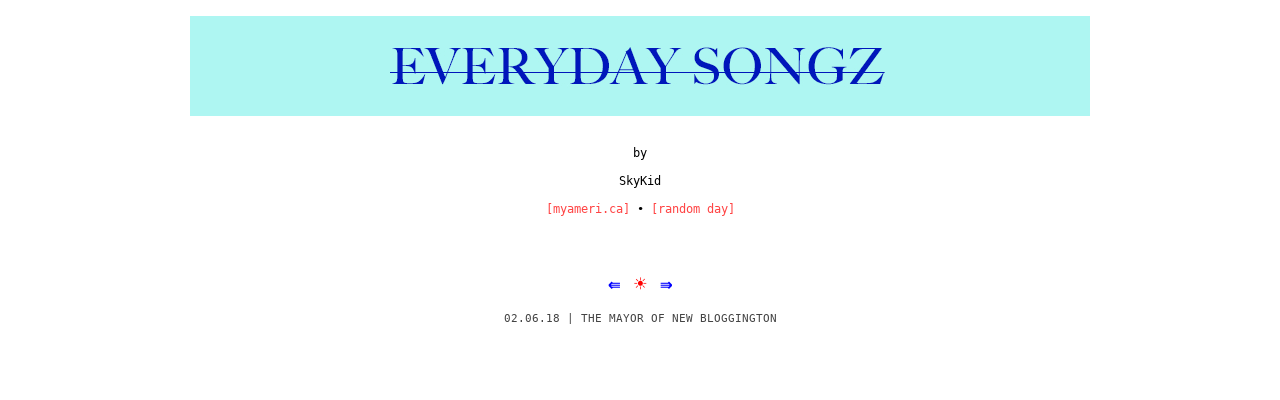

--- FILE ---
content_type: text/html; charset=UTF-8
request_url: http://www.everydaysongz.com/2018/02/6.html
body_size: 6795
content:
<!DOCTYPE html>
<html dir='ltr' xmlns='http://www.w3.org/1999/xhtml' xmlns:b='http://www.google.com/2005/gml/b' xmlns:data='http://www.google.com/2005/gml/data' xmlns:expr='http://www.google.com/2005/gml/expr'>
<head>
<link href='https://www.blogger.com/static/v1/widgets/2944754296-widget_css_bundle.css' rel='stylesheet' type='text/css'/>


$("a.video_pop_up").fancybox({
		'speedIn'		:	600, 
		'speedOut'		:	200, 
		'width	'		:	800, 
		'height'		:	400, 
		'type'			:	'iframe'
	});
    
<meta content='text/html; charset=UTF-8' http-equiv='Content-Type'/>
<meta content='blogger' name='generator'/>
<link href='http://www.everydaysongz.com/favicon.ico' rel='icon' type='image/x-icon'/>
<link href='http://www.everydaysongz.com/2018/02/6.html' rel='canonical'/>
<link rel="alternate" type="application/atom+xml" title="&#9835; єνєяу&#8706;αу ѕσηgz &#9835; - Atom" href="http://www.everydaysongz.com/feeds/posts/default" />
<link rel="alternate" type="application/rss+xml" title="&#9835; єνєяу&#8706;αу ѕσηgz &#9835; - RSS" href="http://www.everydaysongz.com/feeds/posts/default?alt=rss" />
<link rel="service.post" type="application/atom+xml" title="&#9835; єνєяу&#8706;αу ѕσηgz &#9835; - Atom" href="https://www.blogger.com/feeds/7286611067720833854/posts/default" />

<link rel="alternate" type="application/atom+xml" title="&#9835; єνєяу&#8706;αу ѕσηgz &#9835; - Atom" href="http://www.everydaysongz.com/feeds/390107036060543792/comments/default" />
<!--Can't find substitution for tag [blog.ieCssRetrofitLinks]-->
<link href='https://i.ytimg.com/vi/hLY0SiJ0fw8/hqdefault.jpg' rel='image_src'/>
<meta content='http://www.everydaysongz.com/2018/02/6.html' property='og:url'/>
<meta content='♫ єνєяу∂αу ѕσηgz ♫' property='og:title'/>
<meta content=' ⇚  ☀  ⇛ 02.06.18 | THE MAYOR OF NEW BLOGGINGTON     ' property='og:description'/>
<meta content='https://lh3.googleusercontent.com/blogger_img_proxy/AEn0k_tRSjsngdl3Tz4nTF2MT4Eq48xgZ0jCkBJqUQN9oAm9kdtVqt5E58F81ALA7VGjZX9kHwAXBLSSg-4fCoJz36x7PxiRPrUIOCVsAf9Wy03kuwFUag=w1200-h630-n-k-no-nu' property='og:image'/>
<title>&#9835; єνєяу&#8706;αу ѕσηgz &#9835;</title>
<style id='page-skin-1' type='text/css'><!--
/*
-----------------------------------------------
Blogger Template Style
Name:     Minima
Date:     26 Feb 2004
Updated by: Blogger Team
----------------------------------------------- */
#navbar-iframe {
display: none !important;
}
/* Variable definitions
====================
<Variable name="bgcolor" description="Page Background Color"
type="color" default="#fff">
<Variable name="textcolor" description="Text Color"
type="color" default="#333">
<Variable name="linkcolor" description="Link Color"
type="color" default="#58a">
<Variable name="pagetitlecolor" description="Blog Title Color"
type="color" default="#666">
<Variable name="descriptioncolor" description="Blog Description Color"
type="color" default="#999">
<Variable name="titlecolor" description="Post Title Color"
type="color" default="#c60">
<Variable name="bordercolor" description="Border Color"
type="color" default="#ccc">
<Variable name="sidebarcolor" description="Sidebar Title Color"
type="color" default="#999">
<Variable name="sidebartextcolor" description="Sidebar Text Color"
type="color" default="#666">
<Variable name="visitedlinkcolor" description="Visited Link Color"
type="color" default="#999">
<Variable name="bodyfont" description="Text Font"
type="font" default="normal normal 100% Georgia, Serif">
<Variable name="headerfont" description="Sidebar Title Font"
type="font"
default="normal normal 78% 'Trebuchet MS',Trebuchet,Arial,Verdana,Sans-serif">
<Variable name="pagetitlefont" description="Blog Title Font"
type="font"
default="normal normal 200% Georgia, Serif">
<Variable name="descriptionfont" description="Blog Description Font"
type="font"
default="normal normal 78% 'Trebuchet MS', Trebuchet, Arial, Verdana, Sans-serif">
<Variable name="postfooterfont" description="Post Footer Font"
type="font"
default="normal normal 78% 'Trebuchet MS', Trebuchet, Arial, Verdana, Sans-serif">
<Variable name="startSide" description="Side where text starts in blog language"
type="automatic" default="left">
<Variable name="endSide" description="Side where text ends in blog language"
type="automatic" default="right">
*/
/* Use this with templates/template-twocol.html */
body, .body-fauxcolumn-outer {
background:#ffffff;
margin:0;
color:#ffffff;
font:x-small Georgia Serif;
font-size/* */:/**/small;
font-size: /**/small;
text-align: center;
}
a:link {
color:#ffffff;
text-decoration:none;
}
a:visited {
color:#ffffff;
text-decoration:none;
}
a:hover {
color:#ffffff;
text-decoration:underline;
}
a img {
border-width:0;
}
/* Header
-----------------------------------------------
*/
#header-wrapper {
width:0px;
margin:0 auto 0px;
border:1px solid #ffffff;
}
#header-inner {
background-position: center;
margin-left: auto;
margin-right: auto;
}
#header {
margin: 0px;
border: 0px solid #ffffff;
text-align: center;
color:#ffffff;
}
#header h1 {
margin:0px 0px;
padding:0px 0px .25em;
line-height:1.2em;
text-transform:uppercase;
letter-spacing:.2em;
font: normal normal 200% Georgia, Serif;
}
#header a {
color:#ffffff;
text-decoration:none;
}
#header a:hover {
color:#ffffff;
}
#header .description {
margin:0 0px 0px;
padding:0 0px 0px;
max-width:0px;
text-transform:uppercase;
letter-spacing:.2em;
line-height: 1.4em;
font: normal normal 78% 'Trebuchet MS', Trebuchet, Arial, Verdana, Sans-serif;
color: #ffffff;
}
#header img {
margin-left: auto;
margin-right: auto;
}
/* Outer-Wrapper
----------------------------------------------- */
#outer-wrapper {
width: 800px;
margin:0 auto;
padding:10px;
text-align:left;
font: normal normal 100% Georgia, Serif;
}
#main-wrapper {
width: 800px;
float: left;
word-wrap: break-word; /* fix for long text breaking sidebar float in IE */
overflow: hidden;     /* fix for long non-text content breaking IE sidebar float */
}
#sidebar-wrapper {
width: 220px;
float: right;
word-wrap: break-word; /* fix for long text breaking sidebar float in IE */
overflow: hidden;      /* fix for long non-text content breaking IE sidebar float */
}
/* Headings
----------------------------------------------- */
h2 {
margin:1.5em 0 .75em;
font:normal normal 78% 'Trebuchet MS',Trebuchet,Arial,Verdana,Sans-serif;
line-height: 1.4em;
text-transform:uppercase;
letter-spacing:.2em;
color:#ffffff;
}
/* Posts
-----------------------------------------------
*/
h2.date-header {
margin:1.5em 0 .5em;
}
.post {
margin:.5em 0 1.5em;
border-bottom:1px dotted #ffffff;
padding-bottom:1.5em;
}
.post h3 {
margin:.25em 0 0;
padding:0 0 4px;
font-size:140%;
font-weight:normal;
line-height:1.4em;
color:#ffffff;
}
.post h3 a, .post h3 a:visited, .post h3 strong {
display:block;
text-decoration:none;
color:#ffffff;
font-weight:normal;
}
.post h3 strong, .post h3 a:hover {
color:#ffffff;
}
.post-body {
margin:0 0 .75em;
line-height:1.6em;
}
.post-body blockquote {
line-height:1.3em;
}
.post-footer {
margin: .75em 0;
color:#ffffff;
text-transform:uppercase;
letter-spacing:.1em;
font: normal normal 78% 'Trebuchet MS', Trebuchet, Arial, Verdana, Sans-serif;
line-height: 1.4em;
}
.comment-link {
margin-left:.6em;
}
.post img, table.tr-caption-container {
padding:4px;
border:1px solid #ffffff;
}
.tr-caption-container img {
border: none;
padding: 0;
}
.post blockquote {
margin:1em 20px;
}
.post blockquote p {
margin:.75em 0;
}
/* Comments
----------------------------------------------- */
#comments h4 {
margin:1em 0;
font-weight: bold;
line-height: 1.4em;
text-transform:uppercase;
letter-spacing:.2em;
color: #ffffff;
}
#comments-block {
margin:1em 0 1.5em;
line-height:1.6em;
}
#comments-block .comment-author {
margin:.5em 0;
}
#comments-block .comment-body {
margin:.25em 0 0;
}
#comments-block .comment-footer {
margin:-.25em 0 2em;
line-height: 1.4em;
text-transform:uppercase;
letter-spacing:.1em;
}
#comments-block .comment-body p {
margin:0 0 .75em;
}
.deleted-comment {
font-style:italic;
color:gray;
}
#blog-pager-newer-link {
float: left;
}
#blog-pager-older-link {
float: right;
}
#blog-pager {
text-align: center;
}
.feed-links {
clear: both;
line-height: 2.5em;
}
/* Sidebar Content
----------------------------------------------- */
.sidebar {
color: #ffffff;
line-height: 1.5em;
}
.sidebar ul {
list-style:none;
margin:0 0 0;
padding:0 0 0;
}
.sidebar li {
margin:0;
padding-top:0;
padding-right:0;
padding-bottom:.25em;
padding-left:15px;
text-indent:-15px;
line-height:1.5em;
}
.sidebar .widget, .main .widget {
border-bottom:1px dotted #ffffff;
margin:0 0 1.5em;
padding:0 0 1.5em;
}
.main .Blog {
border-bottom-width: 0;
}
/* Profile
----------------------------------------------- */
.profile-img {
float: left;
margin-top: 0;
margin-right: 5px;
margin-bottom: 5px;
margin-left: 0;
padding: 4px;
border: 1px solid #ffffff;
}
.profile-data {
margin:0;
text-transform:uppercase;
letter-spacing:.1em;
font: normal normal 78% 'Trebuchet MS', Trebuchet, Arial, Verdana, Sans-serif;
color: #ffffff;
font-weight: bold;
line-height: 1.6em;
}
.profile-datablock {
margin:.5em 0 .5em;
}
.profile-textblock {
margin: 0.5em 0;
line-height: 1.6em;
}
.profile-link {
font: normal normal 78% 'Trebuchet MS', Trebuchet, Arial, Verdana, Sans-serif;
text-transform: uppercase;
letter-spacing: .1em;
}
/* Footer
----------------------------------------------- */
#footer {
width:660px;
clear:both;
margin:0 auto;
padding-top:15px;
line-height: 1.6em;
text-transform:uppercase;
letter-spacing:.1em;
text-align: center;
}

--></style>
<script type='text/javascript'>
//<![CDATA[
function showLucky(e){var t=e.feed,n=t.entry||[],r=t.entry[0];for(var i=0;i<r.link.length;++i)r.link[i].rel=="alternate"&&(window.location=r.link[i].href)}function fetchLuck(e){script=document.createElement("script");script.src="/feeds/posts/summary?start-index="+e+"&max-results=1&alt=json-in-script&callback=showLucky";script.type="text/javascript";document.getElementsByTagName("head")[0].appendChild(script)}function readLucky(e){var t=e.feed,n=parseInt(t.openSearch$totalResults.$t,10),r=Math.floor(Math.random()*n);r++;fetchLuck(r)}function feelingLucky(){var e=document.createElement("script");e.type="text/javascript";e.src="/feeds/posts/summary?max-results=31&alt=json-in-script&callback=readLucky";document.getElementsByTagName("head")[0].appendChild(e)};
//]]>
</script>
<link href='https://www.blogger.com/dyn-css/authorization.css?targetBlogID=7286611067720833854&amp;zx=6308a632-997e-47b6-817c-1e5cb48823f5' media='none' onload='if(media!=&#39;all&#39;)media=&#39;all&#39;' rel='stylesheet'/><noscript><link href='https://www.blogger.com/dyn-css/authorization.css?targetBlogID=7286611067720833854&amp;zx=6308a632-997e-47b6-817c-1e5cb48823f5' rel='stylesheet'/></noscript>
<meta name='google-adsense-platform-account' content='ca-host-pub-1556223355139109'/>
<meta name='google-adsense-platform-domain' content='blogspot.com'/>

<!-- data-ad-client=ca-pub-3218293575361819 -->

</head>
<body><div align='center'><a href='http://everydaysongz.blogspot.com/'><img src='https://blogger.googleusercontent.com/img/b/R29vZ2xl/AVvXsEjvzl0fht6NtSqw3UoZ7ylSw6limWIhyC6CWumP1JiZl1KVY46cULhnhyphenhyphengQvAMSIOI1Zo6fFVS6Iw9YQyG2ulIOzx_peFQ4yOVoUjg1T4Ca0Fx3pt9ksvHohUCtpdH7haZUt2L3WL7N-dk/s1600/jeff_2.gif'/></a><pre><font color='#000000'><br/>by<br/><br/>SkyKid

<a href='http://myameri.ca' target='_blank'><font color='#FF4444'>[myameri.ca]</font></a> &#8226; <a href='#' onclick='feelingLucky()'><font color='#FF4444'>[random day]</font></a></font></pre></div>
<div class='navbar section' id='navbar'><div class='widget Navbar' data-version='1' id='Navbar1'><script type="text/javascript">
    function setAttributeOnload(object, attribute, val) {
      if(window.addEventListener) {
        window.addEventListener('load',
          function(){ object[attribute] = val; }, false);
      } else {
        window.attachEvent('onload', function(){ object[attribute] = val; });
      }
    }
  </script>
<div id="navbar-iframe-container"></div>
<script type="text/javascript" src="https://apis.google.com/js/platform.js"></script>
<script type="text/javascript">
      gapi.load("gapi.iframes:gapi.iframes.style.bubble", function() {
        if (gapi.iframes && gapi.iframes.getContext) {
          gapi.iframes.getContext().openChild({
              url: 'https://www.blogger.com/navbar/7286611067720833854?po\x3d390107036060543792\x26origin\x3dhttp://www.everydaysongz.com',
              where: document.getElementById("navbar-iframe-container"),
              id: "navbar-iframe"
          });
        }
      });
    </script><script type="text/javascript">
(function() {
var script = document.createElement('script');
script.type = 'text/javascript';
script.src = '//pagead2.googlesyndication.com/pagead/js/google_top_exp.js';
var head = document.getElementsByTagName('head')[0];
if (head) {
head.appendChild(script);
}})();
</script>
</div></div>
<div id='outer-wrapper'><div id='wrap2'>
<!-- skip links for text browsers -->
<span id='skiplinks' style='display:none;'>
<a href='#main'>skip to main </a> |
      <a href='#sidebar'>skip to sidebar</a>
</span>
<div id='header-wrapper'>
<div class='header no-items section' id='header'></div>
</div>
<div id='content-wrapper'>
<div id='crosscol-wrapper' style='text-align:center'>
<div class='crosscol no-items section' id='crosscol'></div>
</div>
<div id='main-wrapper'>
<div class='main section' id='main'><div class='widget Blog' data-version='1' id='Blog1'>
<div class='blog-posts hfeed'>
<!--Can't find substitution for tag [defaultAdStart]-->

          <div class="date-outer">
        

          <div class="date-posts">
        
<div class='post-outer'>
<div class='post hentry' itemprop='blogPost' itemscope='itemscope' itemtype='http://schema.org/BlogPosting'>
<meta content='https://i.ytimg.com/vi/hLY0SiJ0fw8/default.jpg' itemprop='image_url'/>
<meta content='7286611067720833854' itemprop='blogId'/>
<meta content='390107036060543792' itemprop='postId'/>
<a name='390107036060543792'></a>
<div class='post-header'>
<div class='post-header-line-1'></div>
</div>
<div class='post-body entry-content' id='post-body-390107036060543792' itemprop='description articleBody'>
<div align="center"><pre><h1>
<a href="http://everydaysongz.blogspot.com/2018/02/5.html"><span style="color: blue;">&#8666;</span></a> <a href="http://everydaysongz.com/"><span style="color: red;">&#9728;</span></a> <a href="http://everydaysongz.blogspot.com/2018/02/7.html"><span style="color: blue;">&#8667;</span></a></h1><span style="color: #444444;">02.06.18 | THE MAYOR OF NEW BLOGGINGTON</span>
<iframe allowfullscreen="" frameborder="0" height="480" src="https://www.youtube.com/embed/hLY0SiJ0fw8?rel=0&amp;controls=0&amp;showinfo=0" width="640"></iframe>
</pre>
</div>
<div style='clear: both;'></div>
</div>
<div class='post-footer'>
<div class='post-footer-line post-footer-line-1'><span class='post-author vcard'>
</span>
<span class='post-timestamp'>
</span>
<span class='post-comment-link'>
</span>
<span class='post-icons'>
<span class='item-control blog-admin pid-191855342'>
<a href='https://www.blogger.com/post-edit.g?blogID=7286611067720833854&postID=390107036060543792&from=pencil' title='Edit Post'>
<img alt='' class='icon-action' height='18' src='https://resources.blogblog.com/img/icon18_edit_allbkg.gif' width='18'/>
</a>
</span>
</span>
<div class='post-share-buttons goog-inline-block'>
</div>
</div>
<div class='post-footer-line post-footer-line-2'><span class='post-labels'>
</span>
</div>
<div class='post-footer-line post-footer-line-3'><span class='post-location'>
</span>
</div>
</div>
</div>
<div class='comments' id='comments'>
<a name='comments'></a>
</div>
</div>
<!--Can't find substitution for tag [defaultAdEnd]-->
<div class='inline-ad'>
</div>
<!--Can't find substitution for tag [adStart]-->

        </div></div>
      
<!--Can't find substitution for tag [adEnd]-->
</div>
<div class='blog-pager' id='blog-pager'>
<span id='blog-pager-newer-link'>
<a class='blog-pager-newer-link' href='http://www.everydaysongz.com/2018/02/7.html' id='Blog1_blog-pager-newer-link' title='Newer Post'>Newer Post</a>
</span>
<span id='blog-pager-older-link'>
<a class='blog-pager-older-link' href='http://www.everydaysongz.com/2018/02/5.html' id='Blog1_blog-pager-older-link' title='Older Post'>Older Post</a>
</span>
<a class='home-link' href='http://www.everydaysongz.com/'>Home</a>
</div>
<div class='clear'></div>
<div class='post-feeds'>
</div>
</div><div class='widget Header' data-version='1' id='Header1'>
<div id='header-inner'>
<div class='titlewrapper'>
<h1 class='title'>
<a href='http://www.everydaysongz.com/'>
&#9835; єνєяу&#8706;αу ѕσηgz &#9835;
</a>
</h1>
</div>
<div class='descriptionwrapper'>
<p class='description'><span>
</span></p>
</div>
</div>
</div></div>
</div>
<div id='sidebar-wrapper'>
<div class='sidebar no-items section' id='sidebar'>
</div>
</div>
<!-- spacer for skins that want sidebar and main to be the same height-->
<div class='clear'>&#160;</div>
</div>
<!-- end content-wrapper -->
<div id='footer-wrapper'>
<div class='footer no-items section' id='footer'></div>
</div>
</div></div>
<!-- end outer-wrapper -->

<script type="text/javascript" src="https://www.blogger.com/static/v1/widgets/2028843038-widgets.js"></script>
<script type='text/javascript'>
window['__wavt'] = 'AOuZoY50Rru_9SDA5dKNhbhvDI1qMJUVjQ:1769599099544';_WidgetManager._Init('//www.blogger.com/rearrange?blogID\x3d7286611067720833854','//www.everydaysongz.com/2018/02/6.html','7286611067720833854');
_WidgetManager._SetDataContext([{'name': 'blog', 'data': {'blogId': '7286611067720833854', 'title': '\u266b \u0454\u03bd\u0454\u044f\u0443\u2202\u03b1\u0443 \u0455\u03c3\u03b7gz \u266b', 'url': 'http://www.everydaysongz.com/2018/02/6.html', 'canonicalUrl': 'http://www.everydaysongz.com/2018/02/6.html', 'homepageUrl': 'http://www.everydaysongz.com/', 'searchUrl': 'http://www.everydaysongz.com/search', 'canonicalHomepageUrl': 'http://www.everydaysongz.com/', 'blogspotFaviconUrl': 'http://www.everydaysongz.com/favicon.ico', 'bloggerUrl': 'https://www.blogger.com', 'hasCustomDomain': true, 'httpsEnabled': false, 'enabledCommentProfileImages': true, 'gPlusViewType': 'FILTERED_POSTMOD', 'adultContent': false, 'analyticsAccountNumber': '', 'encoding': 'UTF-8', 'locale': 'en', 'localeUnderscoreDelimited': 'en', 'languageDirection': 'ltr', 'isPrivate': false, 'isMobile': false, 'isMobileRequest': false, 'mobileClass': '', 'isPrivateBlog': false, 'isDynamicViewsAvailable': true, 'feedLinks': '\x3clink rel\x3d\x22alternate\x22 type\x3d\x22application/atom+xml\x22 title\x3d\x22\u266b \u0454\u03bd\u0454\u044f\u0443\u2202\u03b1\u0443 \u0455\u03c3\u03b7gz \u266b - Atom\x22 href\x3d\x22http://www.everydaysongz.com/feeds/posts/default\x22 /\x3e\n\x3clink rel\x3d\x22alternate\x22 type\x3d\x22application/rss+xml\x22 title\x3d\x22\u266b \u0454\u03bd\u0454\u044f\u0443\u2202\u03b1\u0443 \u0455\u03c3\u03b7gz \u266b - RSS\x22 href\x3d\x22http://www.everydaysongz.com/feeds/posts/default?alt\x3drss\x22 /\x3e\n\x3clink rel\x3d\x22service.post\x22 type\x3d\x22application/atom+xml\x22 title\x3d\x22\u266b \u0454\u03bd\u0454\u044f\u0443\u2202\u03b1\u0443 \u0455\u03c3\u03b7gz \u266b - Atom\x22 href\x3d\x22https://www.blogger.com/feeds/7286611067720833854/posts/default\x22 /\x3e\n\n\x3clink rel\x3d\x22alternate\x22 type\x3d\x22application/atom+xml\x22 title\x3d\x22\u266b \u0454\u03bd\u0454\u044f\u0443\u2202\u03b1\u0443 \u0455\u03c3\u03b7gz \u266b - Atom\x22 href\x3d\x22http://www.everydaysongz.com/feeds/390107036060543792/comments/default\x22 /\x3e\n', 'meTag': '', 'adsenseClientId': 'ca-pub-3218293575361819', 'adsenseHostId': 'ca-host-pub-1556223355139109', 'adsenseHasAds': true, 'adsenseAutoAds': false, 'boqCommentIframeForm': true, 'loginRedirectParam': '', 'isGoogleEverywhereLinkTooltipEnabled': true, 'view': '', 'dynamicViewsCommentsSrc': '//www.blogblog.com/dynamicviews/4224c15c4e7c9321/js/comments.js', 'dynamicViewsScriptSrc': '//www.blogblog.com/dynamicviews/e590af4a5abdbc8b', 'plusOneApiSrc': 'https://apis.google.com/js/platform.js', 'disableGComments': true, 'interstitialAccepted': false, 'sharing': {'platforms': [{'name': 'Get link', 'key': 'link', 'shareMessage': 'Get link', 'target': ''}, {'name': 'Facebook', 'key': 'facebook', 'shareMessage': 'Share to Facebook', 'target': 'facebook'}, {'name': 'BlogThis!', 'key': 'blogThis', 'shareMessage': 'BlogThis!', 'target': 'blog'}, {'name': 'X', 'key': 'twitter', 'shareMessage': 'Share to X', 'target': 'twitter'}, {'name': 'Pinterest', 'key': 'pinterest', 'shareMessage': 'Share to Pinterest', 'target': 'pinterest'}, {'name': 'Email', 'key': 'email', 'shareMessage': 'Email', 'target': 'email'}], 'disableGooglePlus': true, 'googlePlusShareButtonWidth': 0, 'googlePlusBootstrap': '\x3cscript type\x3d\x22text/javascript\x22\x3ewindow.___gcfg \x3d {\x27lang\x27: \x27en\x27};\x3c/script\x3e'}, 'hasCustomJumpLinkMessage': false, 'jumpLinkMessage': 'Read more', 'pageType': 'item', 'postId': '390107036060543792', 'postImageThumbnailUrl': 'https://i.ytimg.com/vi/hLY0SiJ0fw8/default.jpg', 'postImageUrl': 'https://i.ytimg.com/vi/hLY0SiJ0fw8/hqdefault.jpg', 'pageName': '', 'pageTitle': '\u266b \u0454\u03bd\u0454\u044f\u0443\u2202\u03b1\u0443 \u0455\u03c3\u03b7gz \u266b'}}, {'name': 'features', 'data': {}}, {'name': 'messages', 'data': {'edit': 'Edit', 'linkCopiedToClipboard': 'Link copied to clipboard!', 'ok': 'Ok', 'postLink': 'Post Link'}}, {'name': 'template', 'data': {'name': 'custom', 'localizedName': 'Custom', 'isResponsive': false, 'isAlternateRendering': false, 'isCustom': true}}, {'name': 'view', 'data': {'classic': {'name': 'classic', 'url': '?view\x3dclassic'}, 'flipcard': {'name': 'flipcard', 'url': '?view\x3dflipcard'}, 'magazine': {'name': 'magazine', 'url': '?view\x3dmagazine'}, 'mosaic': {'name': 'mosaic', 'url': '?view\x3dmosaic'}, 'sidebar': {'name': 'sidebar', 'url': '?view\x3dsidebar'}, 'snapshot': {'name': 'snapshot', 'url': '?view\x3dsnapshot'}, 'timeslide': {'name': 'timeslide', 'url': '?view\x3dtimeslide'}, 'isMobile': false, 'title': '\u266b \u0454\u03bd\u0454\u044f\u0443\u2202\u03b1\u0443 \u0455\u03c3\u03b7gz \u266b', 'description': ' \u21da  \u2600  \u21db 02.06.18 | THE MAYOR OF NEW BLOGGINGTON     ', 'featuredImage': 'https://lh3.googleusercontent.com/blogger_img_proxy/AEn0k_tRSjsngdl3Tz4nTF2MT4Eq48xgZ0jCkBJqUQN9oAm9kdtVqt5E58F81ALA7VGjZX9kHwAXBLSSg-4fCoJz36x7PxiRPrUIOCVsAf9Wy03kuwFUag', 'url': 'http://www.everydaysongz.com/2018/02/6.html', 'type': 'item', 'isSingleItem': true, 'isMultipleItems': false, 'isError': false, 'isPage': false, 'isPost': true, 'isHomepage': false, 'isArchive': false, 'isLabelSearch': false, 'postId': 390107036060543792}}]);
_WidgetManager._RegisterWidget('_NavbarView', new _WidgetInfo('Navbar1', 'navbar', document.getElementById('Navbar1'), {}, 'displayModeFull'));
_WidgetManager._RegisterWidget('_BlogView', new _WidgetInfo('Blog1', 'main', document.getElementById('Blog1'), {'cmtInteractionsEnabled': false, 'lightboxEnabled': true, 'lightboxModuleUrl': 'https://www.blogger.com/static/v1/jsbin/3314219954-lbx.js', 'lightboxCssUrl': 'https://www.blogger.com/static/v1/v-css/828616780-lightbox_bundle.css'}, 'displayModeFull'));
_WidgetManager._RegisterWidget('_HeaderView', new _WidgetInfo('Header1', 'main', document.getElementById('Header1'), {}, 'displayModeFull'));
</script>
</body>
</html>